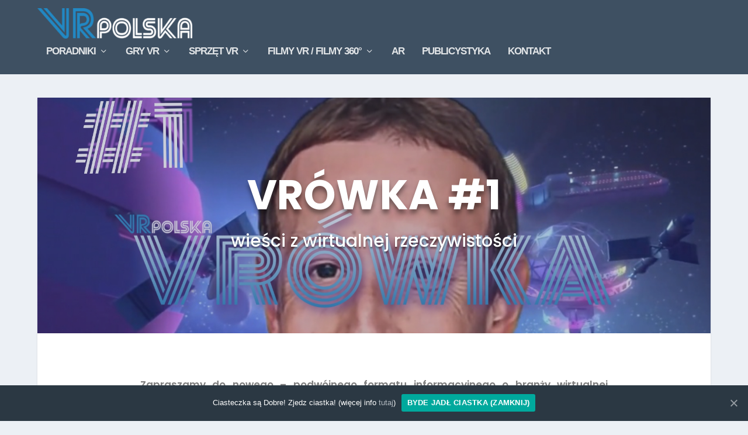

--- FILE ---
content_type: text/html; charset=UTF-8
request_url: https://vrpolska.eu/vrowka-1-wiesci-z-wirtualnej-rzeczywistosci-wideo/
body_size: 17352
content:
<!DOCTYPE html>
<!--[if IE 6]>
<html id="ie6" lang="pl-PL">
<![endif]-->
<!--[if IE 7]>
<html id="ie7" lang="pl-PL">
<![endif]-->
<!--[if IE 8]>
<html id="ie8" lang="pl-PL">
<![endif]-->
<!--[if !(IE 6) | !(IE 7) | !(IE 8)  ]><!-->
<html lang="pl-PL">
<!--<![endif]-->
<head>
	<meta charset="UTF-8" />
			
	<meta http-equiv="X-UA-Compatible" content="IE=edge">
	<link rel="pingback" href="https://vrpolska.eu/xmlrpc.php" />

		<!--[if lt IE 9]>
	<script src="https://vrpolska.eu/wp-content/themes/Extra/scripts/ext/html5.js" type="text/javascript"></script>
	<![endif]-->

	<script type="text/javascript">
		document.documentElement.className = 'js';
	</script>

	<script>var et_site_url='https://vrpolska.eu';var et_post_id='22074';function et_core_page_resource_fallback(a,b){"undefined"===typeof b&&(b=a.sheet.cssRules&&0===a.sheet.cssRules.length);b&&(a.onerror=null,a.onload=null,a.href?a.href=et_site_url+"/?et_core_page_resource="+a.id+et_post_id:a.src&&(a.src=et_site_url+"/?et_core_page_resource="+a.id+et_post_id))}
</script>
	<!-- This site is optimized with the Yoast SEO plugin v14.3 - https://yoast.com/wordpress/plugins/seo/ -->
	<title>VRÓWKA #1 - WIEŚCI Z WIRTUALNEJ RZECZYWISTOŚCI [WIDEO] | VR Polska</title>
	<meta name="robots" content="index, follow" />
	<meta name="googlebot" content="index, follow, max-snippet:-1, max-image-preview:large, max-video-preview:-1" />
	<meta name="bingbot" content="index, follow, max-snippet:-1, max-image-preview:large, max-video-preview:-1" />
	<link rel="canonical" href="https://vrpolska.eu/vrowka-1-wiesci-z-wirtualnej-rzeczywistosci-wideo/" />
	<meta property="og:locale" content="pl_PL" />
	<meta property="og:type" content="article" />
	<meta property="og:title" content="VRÓWKA #1 - WIEŚCI Z WIRTUALNEJ RZECZYWISTOŚCI [WIDEO] | VR Polska" />
	<meta property="og:description" content="Zapraszamy do nowego - podwójnego formatu informacyjnego o branży wirtualnej rzeczywistości. Technologie, wydarzenia, premiery gier i aplikacji, zapowiedzi, a także plotki i baity - wszystko to w skondensowanej formie co tydzień na naszym kanale." />
	<meta property="og:url" content="https://vrpolska.eu/vrowka-1-wiesci-z-wirtualnej-rzeczywistosci-wideo/" />
	<meta property="og:site_name" content="VR Polska" />
	<meta property="article:publisher" content="https://www.facebook.com/VRPolska/" />
	<meta property="article:published_time" content="2022-02-15T09:41:43+00:00" />
	<meta property="og:image" content="https://vrpolska.eu/wp-content/uploads/2022/02/Picsart_22-02-14_18-46-11-609.jpg" />
	<meta property="og:image:width" content="1920" />
	<meta property="og:image:height" content="1080" />
	<meta name="twitter:card" content="summary" />
	<script type="application/ld+json" class="yoast-schema-graph">{"@context":"https://schema.org","@graph":[{"@type":"WebSite","@id":"https://vrpolska.eu/#website","url":"https://vrpolska.eu/","name":"VR Polska","description":"Wszystko o VR w jednym miejscu!","potentialAction":[{"@type":"SearchAction","target":"https://vrpolska.eu/?s={search_term_string}","query-input":"required name=search_term_string"}],"inLanguage":"pl-PL"},{"@type":"ImageObject","@id":"https://vrpolska.eu/vrowka-1-wiesci-z-wirtualnej-rzeczywistosci-wideo/#primaryimage","inLanguage":"pl-PL","url":"https://vrpolska.eu/wp-content/uploads/2022/02/Picsart_22-02-14_18-46-11-609.jpg","width":1920,"height":1080},{"@type":"WebPage","@id":"https://vrpolska.eu/vrowka-1-wiesci-z-wirtualnej-rzeczywistosci-wideo/#webpage","url":"https://vrpolska.eu/vrowka-1-wiesci-z-wirtualnej-rzeczywistosci-wideo/","name":"VR\u00d3WKA #1 - WIE\u015aCI Z WIRTUALNEJ RZECZYWISTO\u015aCI [WIDEO] | VR Polska","isPartOf":{"@id":"https://vrpolska.eu/#website"},"primaryImageOfPage":{"@id":"https://vrpolska.eu/vrowka-1-wiesci-z-wirtualnej-rzeczywistosci-wideo/#primaryimage"},"datePublished":"2022-02-15T09:41:43+00:00","dateModified":"2022-02-15T09:41:43+00:00","author":{"@id":"https://vrpolska.eu/#/schema/person/3ba2498296b025571325677b5bd8f4c6"},"inLanguage":"pl-PL","potentialAction":[{"@type":"ReadAction","target":["https://vrpolska.eu/vrowka-1-wiesci-z-wirtualnej-rzeczywistosci-wideo/"]}]},{"@type":["Person"],"@id":"https://vrpolska.eu/#/schema/person/3ba2498296b025571325677b5bd8f4c6","name":"Pawe\u0142 \u0141obanowski","image":{"@type":"ImageObject","@id":"https://vrpolska.eu/#personlogo","inLanguage":"pl-PL","url":"https://vrpolska.eu/wp-content/uploads/2019/01/Cinematic_VR_strona.png","caption":"Pawe\u0142 \u0141obanowski"}}]}</script>
	<!-- / Yoast SEO plugin. -->


<link rel='dns-prefetch' href='//www.googletagmanager.com' />
<link rel='dns-prefetch' href='//fonts.googleapis.com' />
<link rel='dns-prefetch' href='//s.w.org' />
<link rel="alternate" type="application/rss+xml" title="VR Polska &raquo; Kanał z wpisami" href="https://vrpolska.eu/feed/" />
<link rel="alternate" type="application/rss+xml" title="VR Polska &raquo; Kanał z komentarzami" href="https://vrpolska.eu/comments/feed/" />
<link rel="alternate" type="application/rss+xml" title="VR Polska &raquo; VRÓWKA #1 &#8211; WIEŚCI Z WIRTUALNEJ RZECZYWISTOŚCI  [WIDEO] Kanał z komentarzami" href="https://vrpolska.eu/vrowka-1-wiesci-z-wirtualnej-rzeczywistosci-wideo/feed/" />
		<script type="text/javascript">
			window._wpemojiSettings = {"baseUrl":"https:\/\/s.w.org\/images\/core\/emoji\/12.0.0-1\/72x72\/","ext":".png","svgUrl":"https:\/\/s.w.org\/images\/core\/emoji\/12.0.0-1\/svg\/","svgExt":".svg","source":{"concatemoji":"https:\/\/vrpolska.eu\/wp-includes\/js\/wp-emoji-release.min.js?ver=5.4.18"}};
			/*! This file is auto-generated */
			!function(e,a,t){var n,r,o,i=a.createElement("canvas"),p=i.getContext&&i.getContext("2d");function s(e,t){var a=String.fromCharCode;p.clearRect(0,0,i.width,i.height),p.fillText(a.apply(this,e),0,0);e=i.toDataURL();return p.clearRect(0,0,i.width,i.height),p.fillText(a.apply(this,t),0,0),e===i.toDataURL()}function c(e){var t=a.createElement("script");t.src=e,t.defer=t.type="text/javascript",a.getElementsByTagName("head")[0].appendChild(t)}for(o=Array("flag","emoji"),t.supports={everything:!0,everythingExceptFlag:!0},r=0;r<o.length;r++)t.supports[o[r]]=function(e){if(!p||!p.fillText)return!1;switch(p.textBaseline="top",p.font="600 32px Arial",e){case"flag":return s([127987,65039,8205,9895,65039],[127987,65039,8203,9895,65039])?!1:!s([55356,56826,55356,56819],[55356,56826,8203,55356,56819])&&!s([55356,57332,56128,56423,56128,56418,56128,56421,56128,56430,56128,56423,56128,56447],[55356,57332,8203,56128,56423,8203,56128,56418,8203,56128,56421,8203,56128,56430,8203,56128,56423,8203,56128,56447]);case"emoji":return!s([55357,56424,55356,57342,8205,55358,56605,8205,55357,56424,55356,57340],[55357,56424,55356,57342,8203,55358,56605,8203,55357,56424,55356,57340])}return!1}(o[r]),t.supports.everything=t.supports.everything&&t.supports[o[r]],"flag"!==o[r]&&(t.supports.everythingExceptFlag=t.supports.everythingExceptFlag&&t.supports[o[r]]);t.supports.everythingExceptFlag=t.supports.everythingExceptFlag&&!t.supports.flag,t.DOMReady=!1,t.readyCallback=function(){t.DOMReady=!0},t.supports.everything||(n=function(){t.readyCallback()},a.addEventListener?(a.addEventListener("DOMContentLoaded",n,!1),e.addEventListener("load",n,!1)):(e.attachEvent("onload",n),a.attachEvent("onreadystatechange",function(){"complete"===a.readyState&&t.readyCallback()})),(n=t.source||{}).concatemoji?c(n.concatemoji):n.wpemoji&&n.twemoji&&(c(n.twemoji),c(n.wpemoji)))}(window,document,window._wpemojiSettings);
		</script>
		<meta content="Extra v.4.4.7" name="generator"/><style type="text/css">
img.wp-smiley,
img.emoji {
	display: inline !important;
	border: none !important;
	box-shadow: none !important;
	height: 1em !important;
	width: 1em !important;
	margin: 0 .07em !important;
	vertical-align: -0.1em !important;
	background: none !important;
	padding: 0 !important;
}
</style>
	<link rel='stylesheet' id='wp-block-library-css'  href='https://vrpolska.eu/wp-includes/css/dist/block-library/style.min.css?ver=5.4.18' type='text/css' media='all' />
<link rel='stylesheet' id='cookie-notice-front-css'  href='https://vrpolska.eu/wp-content/plugins/cookie-notice/css/front.min.css?ver=5.4.18' type='text/css' media='all' />
<link rel='stylesheet' id='extra-style-css'  href='https://vrpolska.eu/wp-content/themes/Extra/style.css?ver=4.4.7' type='text/css' media='all' />
<link rel='stylesheet' id='et-builder-googlefonts-cached-css'  href='https://fonts.googleapis.com/css?family=Poppins%3A100%2C100italic%2C200%2C200italic%2C300%2C300italic%2Cregular%2Citalic%2C500%2C500italic%2C600%2C600italic%2C700%2C700italic%2C800%2C800italic%2C900%2C900italic%7CNoto+Sans%3Aregular%2Citalic%2C700%2C700italic%7CNoto+Serif%3Aregular%2Citalic%2C700%2C700italic&#038;ver=5.4.18#038;subset=devanagari,latin,latin-ext,cyrillic,cyrillic-ext,greek,greek-ext,vietnamese,math' type='text/css' media='all' />
<link rel='stylesheet' id='dashicons-css'  href='https://vrpolska.eu/wp-includes/css/dashicons.min.css?ver=5.4.18' type='text/css' media='all' />
<script type='text/javascript' src='https://vrpolska.eu/wp-includes/js/jquery/jquery.js?ver=1.12.4-wp'></script>
<script type='text/javascript' src='https://vrpolska.eu/wp-includes/js/jquery/jquery-migrate.min.js?ver=1.4.1'></script>
<script type='text/javascript' src='https://vrpolska.eu/wp-content/themes/Extra/core/admin/js/es6-promise.auto.min.js?ver=5.4.18'></script>
<script type='text/javascript'>
/* <![CDATA[ */
var et_core_api_spam_recaptcha = {"site_key":"","page_action":{"action":"vrowka_1_wiesci_z_wirtualnej_rzeczywistosci_wideo"}};
/* ]]> */
</script>
<script type='text/javascript' src='https://vrpolska.eu/wp-content/themes/Extra/core/admin/js/recaptcha.js?ver=5.4.18'></script>
<script type='text/javascript' src='https://www.googletagmanager.com/gtag/js?id=UA-72373603-2' async></script>
<script type='text/javascript'>
window.dataLayer = window.dataLayer || [];function gtag(){dataLayer.push(arguments);}
gtag('js', new Date());
gtag('config', 'UA-72373603-2', {"anonymize_ip":true} );
</script>
<link rel='https://api.w.org/' href='https://vrpolska.eu/wp-json/' />
<link rel="EditURI" type="application/rsd+xml" title="RSD" href="https://vrpolska.eu/xmlrpc.php?rsd" />
<link rel="wlwmanifest" type="application/wlwmanifest+xml" href="https://vrpolska.eu/wp-includes/wlwmanifest.xml" /> 
<meta name="generator" content="WordPress 5.4.18" />
<link rel='shortlink' href='https://vrpolska.eu/?p=22074' />
<link rel="alternate" type="application/json+oembed" href="https://vrpolska.eu/wp-json/oembed/1.0/embed?url=https%3A%2F%2Fvrpolska.eu%2Fvrowka-1-wiesci-z-wirtualnej-rzeczywistosci-wideo%2F" />
<link rel="alternate" type="text/xml+oembed" href="https://vrpolska.eu/wp-json/oembed/1.0/embed?url=https%3A%2F%2Fvrpolska.eu%2Fvrowka-1-wiesci-z-wirtualnej-rzeczywistosci-wideo%2F&#038;format=xml" />
<meta name="generator" content="Site Kit by Google 1.9.0" /><script type='text/javascript'>
                    var cwpCustomBarIcon = '';
                    var isSetToPro = '';
                    var trackcolor = '#ebebeb';
                </script><meta name="viewport" content="width=device-width, initial-scale=1.0, maximum-scale=1.0, user-scalable=1" />      <meta name="onesignal" content="wordpress-plugin"/>
            <script>

      window.OneSignal = window.OneSignal || [];

      OneSignal.push( function() {
        OneSignal.SERVICE_WORKER_UPDATER_PATH = "OneSignalSDKUpdaterWorker.js.php";
        OneSignal.SERVICE_WORKER_PATH = "OneSignalSDKWorker.js.php";
        OneSignal.SERVICE_WORKER_PARAM = { scope: '/' };

        OneSignal.setDefaultNotificationUrl("https://vrpolska.eu");
        var oneSignal_options = {};
        window._oneSignalInitOptions = oneSignal_options;

        oneSignal_options['wordpress'] = true;
oneSignal_options['appId'] = '8f42545c-73cd-4d25-a79c-5944f8896f1d';
oneSignal_options['welcomeNotification'] = { };
oneSignal_options['welcomeNotification']['title'] = "Podziekowania od VRPolska.eu";
oneSignal_options['welcomeNotification']['message'] = "Serdecznie dziękujemy, że chcesz być na bieżąco z naszymi wiadomościami. Dzięki Tobie wiemy, że mamy dla kogo pracować ;)";
oneSignal_options['path'] = "https://vrpolska.eu/wp-content/plugins/onesignal-free-web-push-notifications/sdk_files/";
oneSignal_options['safari_web_id'] = "web.onesignal.auto.5a33fe23-ccc7-4feb-afe0-cf26b0b7b29c";
oneSignal_options['persistNotification'] = true;
oneSignal_options['promptOptions'] = { };
oneSignal_options['promptOptions']['actionMessage'] = 'Cześć.  Chcesz otrzymywać powiadomienia o najnowszych newsach ze świata VR?';
oneSignal_options['promptOptions']['exampleNotificationTitleDesktop'] = 'Gorący news';
oneSignal_options['promptOptions']['exampleNotificationMessageDesktop'] = 'Powiadomienie pojawi się na Twoim pulpicie';
oneSignal_options['promptOptions']['exampleNotificationTitleMobile'] = 'Artykuł warty przeczytania';
oneSignal_options['promptOptions']['exampleNotificationMessageMobile'] = 'Powiadomienie pojawi się na Twoim urządzeniu';
oneSignal_options['promptOptions']['exampleNotificationCaption'] = '(możesz anulować w dowolnym momencie zmieniając ustawienia swojej przeglądarki, ale... czy Ci się to opłaca?)';
oneSignal_options['promptOptions']['acceptButtonText'] = 'Chętnie!';
oneSignal_options['promptOptions']['cancelButtonText'] = 'Nie, dziękuję';
oneSignal_options['promptOptions']['siteName'] = 'VRPolska.eu';
oneSignal_options['promptOptions']['autoAcceptTitle'] = 'Powiadamiaj mnie';
oneSignal_options['notifyButton'] = { };
oneSignal_options['notifyButton']['enable'] = true;
oneSignal_options['notifyButton']['position'] = 'bottom-right';
oneSignal_options['notifyButton']['theme'] = 'inverse';
oneSignal_options['notifyButton']['size'] = 'large';
oneSignal_options['notifyButton']['displayPredicate'] = function() {
              return OneSignal.isPushNotificationsEnabled()
                      .then(function(isPushEnabled) {
                          return !isPushEnabled;
                      });
            };
oneSignal_options['notifyButton']['showCredit'] = false;
oneSignal_options['notifyButton']['text'] = {};
oneSignal_options['notifyButton']['text']['tip.state.unsubscribed'] = 'Subskrybuj, aby otrzymywać powiadomienia o najnowszych wiadomościach ze świata VR i AR od VR Polska';
oneSignal_options['notifyButton']['text']['tip.state.subscribed'] = 'Otrzymujesz już powiadomienia.';
oneSignal_options['notifyButton']['text']['tip.state.blocked'] = 'Zablokowałeś powiadomienia.';
oneSignal_options['notifyButton']['text']['message.action.subscribed'] = 'Dziękujemy za zasubskrybowanie :)';
oneSignal_options['notifyButton']['text']['message.action.resubscribed'] = 'Dziękujemy, że do nas wróciłeś ;)';
oneSignal_options['notifyButton']['text']['message.action.unsubscribed'] = 'Anulowałeś subskrypcję. Szkoda...';
oneSignal_options['notifyButton']['text']['dialog.main.title'] = 'Zarządzaj powiadomieniami ze strony';
oneSignal_options['notifyButton']['text']['dialog.main.button.subscribe'] = 'SUBSKRYBUJ';
oneSignal_options['notifyButton']['text']['dialog.main.button.unsubscribe'] = 'Anuluj subskrypcję...';
oneSignal_options['notifyButton']['text']['dialog.blocked.title'] = 'Odblokuj powiadomienia.';
oneSignal_options['notifyButton']['text']['dialog.blocked.message'] = 'Wykonaj następujące instrukcje, aby odblokować powiadomienia:';
oneSignal_options['notifyButton']['colors'] = {};
oneSignal_options['notifyButton']['colors']['circle.background'] = 'white';
oneSignal_options['notifyButton']['colors']['circle.foreground'] = '#2288c3';
oneSignal_options['notifyButton']['colors']['pulse.color'] = '#2288c3';
                OneSignal.init(window._oneSignalInitOptions);
                OneSignal.showSlidedownPrompt();      });

      function documentInitOneSignal() {
        var oneSignal_elements = document.getElementsByClassName("OneSignal-prompt");

        var oneSignalLinkClickHandler = function(event) { OneSignal.push(['registerForPushNotifications']); event.preventDefault(); };        for(var i = 0; i < oneSignal_elements.length; i++)
          oneSignal_elements[i].addEventListener('click', oneSignalLinkClickHandler, false);
      }

      if (document.readyState === 'complete') {
           documentInitOneSignal();
      }
      else {
           window.addEventListener("load", function(event){
               documentInitOneSignal();
          });
      }
    </script>
<link rel="icon" href="https://vrpolska.eu/wp-content/uploads/2016/10/cropped-Favicon-32x32.png" sizes="32x32" />
<link rel="icon" href="https://vrpolska.eu/wp-content/uploads/2016/10/cropped-Favicon-192x192.png" sizes="192x192" />
<link rel="apple-touch-icon" href="https://vrpolska.eu/wp-content/uploads/2016/10/cropped-Favicon-180x180.png" />
<meta name="msapplication-TileImage" content="https://vrpolska.eu/wp-content/uploads/2016/10/cropped-Favicon-270x270.png" />
<link rel="stylesheet" id="et-extra-customizer-global-cached-inline-styles" href="https://vrpolska.eu/wp-content/et-cache/global/et-extra-customizer-global-17685780766842.min.css" onerror="et_core_page_resource_fallback(this, true)" onload="et_core_page_resource_fallback(this)" /></head>
<body class="post-template-default single single-post postid-22074 single-format-standard cookies-not-set et_extra et_pb_pagebuilder_layout et_fixed_nav et_smooth_scroll et_pb_gutters3 et_primary_nav_dropdown_animation_Default et_secondary_nav_dropdown_animation_Default  et_includes_sidebar et-db et_minified_js et_minified_css">
	<div id="page-container" class="page-container">
				<!-- Header -->
		<header class="header left-right">
			
			<!-- Main Header -->
			<div id="main-header-wrapper">
				<div id="main-header" data-fixed-height="80">
					<div class="container">
					<!-- ET Ad -->
						
						
						<!-- Logo -->
						<a class="logo" href="https://vrpolska.eu/" data-fixed-height="64">
							<img src="https://vrpolska.eu/wp-content/uploads/2016/11/VRPolska_Full_White1-e1478197484711.png" alt="VR Polska" id="logo" />
						</a>

						
						<!-- ET Navigation -->
						<div id="et-navigation" class="">
							<ul id="et-menu" class="nav"><li id="menu-item-14185" class="child-featured-fix menu-item menu-item-type-taxonomy menu-item-object-category menu-item-has-children mega-menu menu-item-has-children mega-menu-featured mega-featured-2 menu-item-14185"><a title="Poradniki VR" href="https://vrpolska.eu/c/poradniki/">Poradniki</a><ul class="sub-menu" style="border-top-color: #8224e3;">
					<li>
						<h2 class="title">Wyróżnione</h2>
						<div class="featured-post">
							<a href="https://vrpolska.eu/cable-link-air-link-virtual-desktop-alvr-jak-polaczyc-questa-z-pc-poradnik/" title="Cable Link, Air Link, Virtual Desktop, ALVR &#8211; Jak połączyć Questa z PC | PORADNIK" class="featured-image">
				<img src="https://vrpolska.eu/wp-content/uploads/2022/11/miniatura-poradnik-linkowanie-440x264.jpg" alt="Cable Link, Air Link, Virtual Desktop, ALVR &#8211; Jak połączyć Questa z PC | PORADNIK" />
			</a>
							<h2>Cable Link, Air Link, Virtual Desktop, ALVR - Jak połączyć Questa z PC | PORADNIK</h2>
							<div class="post-meta">
								<span class="updated">2 lis, 2022</span> | <a href="https://vrpolska.eu/c/aktualnosci-oculus-quest-vr/" rel="tag">Aktualności Oculus Quest</a>, <a href="https://vrpolska.eu/c/gry-vr-pc/" rel="tag">Gry PC VR</a>, <a href="https://vrpolska.eu/c/news/" rel="tag">News</a>, <a href="https://vrpolska.eu/c/oculus-quest-vr/" rel="tag">Oculus Quest VR</a>, <a href="https://vrpolska.eu/c/sprzet-vr-do-komputera/" rel="tag">PC VR</a>, <a href="https://vrpolska.eu/c/poradniki/" rel="tag">Poradniki</a>, <a href="https://vrpolska.eu/c/poradnik-pc-vr/" rel="tag">Poradniki PC VR</a>, <a href="https://vrpolska.eu/c/sprzet-vr/" rel="tag">Sprzęt VR</a>
							</div>
						</div>
					</li>
					<li>
						<h2 class="title">Wyróżnione</h2>
						<div class="featured-post">
							<a href="https://vrpolska.eu/air-link-jak-uruchomic-bezprzewodowe-pc-vr/" title="AIR LINK &#8211; Jak uruchomić bezprzewodowe PC VR" class="featured-image">
				<img src="https://vrpolska.eu/wp-content/uploads/2021/04/miniaturkaairlink-440x264.jpg" alt="AIR LINK &#8211; Jak uruchomić bezprzewodowe PC VR" />
			</a>
							<h2>AIR LINK - Jak uruchomić bezprzewodowe PC VR</h2>
							<div class="post-meta">
								<span class="updated">16 lis, 2021</span> | <a href="https://vrpolska.eu/c/poradniki/" rel="tag">Poradniki</a>, <a href="https://vrpolska.eu/c/oculus-quest-poradnik/" rel="tag">Poradniki Oculus Quest</a>, <a href="https://vrpolska.eu/c/poradnik-pc-vr/" rel="tag">Poradniki PC VR</a>
							</div>
						</div>
					</li><li class="menu-item menu-item-has-children"><a href="#" class="title">Ostatnie</a><ul class="recent-list">
					<li class="recent-post">
						<div class="post-content">
							<a href="https://vrpolska.eu/najwazniejsze-pojecia-vr-kadukowo/" title="Najważniejsze Pojęcia VR | Kadukowo">
				<img src="https://vrpolska.eu/wp-content/uploads/2023/06/okadka-150x150.png" alt="Najważniejsze Pojęcia VR | Kadukowo" class="post-thumbnail" />
			</a>
							<div class="post-meta">
								<h3><a href="https://vrpolska.eu/najwazniejsze-pojecia-vr-kadukowo/">Najważniejsze Pojęcia VR | Kadukowo</a></h3>
								<span class="updated">25 cze, 2023</span> | <a href="https://vrpolska.eu/c/poradniki/" rel="tag">Poradniki</a>, <a href="https://vrpolska.eu/c/publicystyka/" rel="tag">Publicystyka</a>, <a href="https://vrpolska.eu/c/sprzet-vr/" rel="tag">Sprzęt VR</a>
							</div>
						</div>
					</li>
					<li class="recent-post">
						<div class="post-content">
							<a href="https://vrpolska.eu/polecanie-aplikacji-w-sklepie-oculus-zawitalo-do-polski/" title="Polecanie aplikacji w sklepie oculus zawitało do Polski">
				<img src="https://vrpolska.eu/wp-content/uploads/2023/02/thumb-150x150.jpg" alt="Polecanie aplikacji w sklepie oculus zawitało do Polski" class="post-thumbnail" />
			</a>
							<div class="post-meta">
								<h3><a href="https://vrpolska.eu/polecanie-aplikacji-w-sklepie-oculus-zawitalo-do-polski/">Polecanie aplikacji w sklepie oculus zawitało do Polski</a></h3>
								<span class="updated">16 lut, 2023</span> | <a href="https://vrpolska.eu/c/aktualnosci-gry-oculus-quest/" rel="tag">Aktualności Gry Quest VR</a>, <a href="https://vrpolska.eu/c/aktualnosci-oculus-quest-vr/" rel="tag">Aktualności Oculus Quest</a>, <a href="https://vrpolska.eu/c/gry-oculus-quest/" rel="tag">Gry Quest VR</a>, <a href="https://vrpolska.eu/c/gry-vr/" rel="tag">Gry VR</a>, <a href="https://vrpolska.eu/c/news/" rel="tag">News</a>, <a href="https://vrpolska.eu/c/oculus-quest-vr/" rel="tag">Oculus Quest VR</a>, <a href="https://vrpolska.eu/c/poradniki/" rel="tag">Poradniki</a>
							</div>
						</div>
					</li>
					<li class="recent-post">
						<div class="post-content">
							<a href="https://vrpolska.eu/vr-rtx-fsr-dlss-kilka-slow-o-technologiach/" title="VR, RTX, FSR, DLSS &#8211; Kilka słów o technologiach">
				<img src="https://vrpolska.eu/wp-content/uploads/2021/09/556f7c2a026476102c1502702048cb38-150x150.jpg" alt="VR, RTX, FSR, DLSS &#8211; Kilka słów o technologiach" class="post-thumbnail" />
			</a>
							<div class="post-meta">
								<h3><a href="https://vrpolska.eu/vr-rtx-fsr-dlss-kilka-slow-o-technologiach/">VR, RTX, FSR, DLSS - Kilka słów o technologiach</a></h3>
								<span class="updated">21 wrz, 2021</span> | <a href="https://vrpolska.eu/c/poradniki/" rel="tag">Poradniki</a>, <a href="https://vrpolska.eu/c/sprzet-vr/" rel="tag">Sprzęt VR</a>
							</div>
						</div>
					</li></ul><!-- /.recent-list -->
</li><!-- /.menu_item -->
</ul><!-- /.sub-menu -->

<ul class="sub-menu">
	<li id="menu-item-14188" class="menu-item menu-item-type-taxonomy menu-item-object-category menu-item-14188"><a title="Poradniki PC VR (SteamVR | Oculus Store | Viveport i pozostałe środowiska VR)" href="https://vrpolska.eu/c/poradnik-pc-vr/">PC VR</a></li>
	<li id="menu-item-14187" class="menu-item menu-item-type-taxonomy menu-item-object-category menu-item-14187"><a title="Poradniki dotyczące Oculus Quest" href="https://vrpolska.eu/c/oculus-quest-poradnik/">Oculus Quest</a></li>
	<li id="menu-item-14189" class="menu-item menu-item-type-taxonomy menu-item-object-category menu-item-14189"><a title="Poradniki dotyczące PlayStation VR" href="https://vrpolska.eu/c/poradnik-psvr/">PS VR</a></li>
	<li id="menu-item-14186" class="menu-item menu-item-type-taxonomy menu-item-object-category menu-item-14186"><a title="Poradniki dotyczące VR na Telefonie lub z jego wykorzystaniem." href="https://vrpolska.eu/c/poradniki-vr-na-telefonie/">Mobile VR</a></li>
</ul>
</li>
<li id="menu-item-14224" class="child-featured-fix menu-item menu-item-type-taxonomy menu-item-object-category current-post-ancestor current-menu-parent current-post-parent menu-item-has-children mega-menu menu-item-has-children mega-menu-featured mega-featured-2 menu-item-14224"><a title="Gry VR" href="https://vrpolska.eu/c/gry-vr/">Gry VR</a><ul class="sub-menu" style="border-top-color: #8bd623;">
					<li>
						<h2 class="title">Wyróżnione</h2>
						<div class="featured-post">
							<a href="https://vrpolska.eu/crimen-mercenary-tales-meta-quest-2-recenzja-vr-polska/" title="Crimen Mercenary Tales [Meta Quest 2] &#8211; recenzja | VR Polska" class="featured-image">
				<img src="https://vrpolska.eu/wp-content/uploads/2023/05/miniatura-440x264.jpg" alt="Crimen Mercenary Tales [Meta Quest 2] &#8211; recenzja | VR Polska" />
			</a>
							<h2>Crimen Mercenary Tales [Meta Quest 2] - recenzja | VR Polska</h2>
							<div class="post-meta">
								<span class="updated">28 maj, 2023</span> | <a href="https://vrpolska.eu/c/gry-oculus-quest/" rel="tag">Gry Quest VR</a>, <a href="https://vrpolska.eu/c/gry-vr/" rel="tag">Gry VR</a>, <a href="https://vrpolska.eu/c/oculus-quest-vr/" rel="tag">Oculus Quest VR</a>, <a href="https://vrpolska.eu/c/recenzje-gier-oculus-quest/" rel="tag">Recenzje Gier Quest VR</a>
							</div>
						</div>
					</li>
					<li>
						<h2 class="title">Wyróżnione</h2>
						<div class="featured-post">
							<a href="https://vrpolska.eu/seeking-dawn-pc-vr-rzut-oka-na-vr-polska/" title="Seeking DAWN [PC VR] &#8211; Rzut oka na | VR Polska" class="featured-image">
				<img src="https://vrpolska.eu/wp-content/uploads/2022/12/miniatura-440x264.jpg" alt="Seeking DAWN [PC VR] &#8211; Rzut oka na | VR Polska" />
			</a>
							<h2>Seeking DAWN [PC VR] - Rzut oka na | VR Polska</h2>
							<div class="post-meta">
								<span class="updated">19 gru, 2022</span> | <a href="https://vrpolska.eu/c/gry-vr-pc/" rel="tag">Gry PC VR</a>, <a href="https://vrpolska.eu/c/gry-vr/" rel="tag">Gry VR</a>, <a href="https://vrpolska.eu/c/sprzet-vr-do-komputera/" rel="tag">PC VR</a>, <a href="https://vrpolska.eu/c/recenzje-sprzetu-vr-do-komputera/" rel="tag">Recenzje PC VR</a>
							</div>
						</div>
					</li><li class="menu-item menu-item-has-children"><a href="#" class="title">Ostatnie</a><ul class="recent-list">
					<li class="recent-post">
						<div class="post-content">
							<a href="https://vrpolska.eu/yupitergrad-2-the-lost-station-meta-quest-2-pro-recenzja-kadukowo/" title="Yupitergrad 2: The Lost Station [Meta Quest 2/Pro] &#8211; Recenzja | Kadukowo">
				<img src="https://vrpolska.eu/wp-content/uploads/2023/07/miniatura-150x150.jpg" alt="Yupitergrad 2: The Lost Station [Meta Quest 2/Pro] &#8211; Recenzja | Kadukowo" class="post-thumbnail" />
			</a>
							<div class="post-meta">
								<h3><a href="https://vrpolska.eu/yupitergrad-2-the-lost-station-meta-quest-2-pro-recenzja-kadukowo/">Yupitergrad 2: The Lost Station [Meta Quest 2/Pro] - Recenzja | Kadukowo</a></h3>
								<span class="updated">29 lip, 2023</span> | <a href="https://vrpolska.eu/c/gry-oculus-quest/" rel="tag">Gry Quest VR</a>, <a href="https://vrpolska.eu/c/oculus-quest-vr/" rel="tag">Oculus Quest VR</a>, <a href="https://vrpolska.eu/c/publicystyka/" rel="tag">Publicystyka</a>, <a href="https://vrpolska.eu/c/recenzje-gier-oculus-quest/" rel="tag">Recenzje Gier Quest VR</a>
							</div>
						</div>
					</li>
					<li class="recent-post">
						<div class="post-content">
							<a href="https://vrpolska.eu/polecanie-aplikacji-w-sklepie-oculus-zawitalo-do-polski/" title="Polecanie aplikacji w sklepie oculus zawitało do Polski">
				<img src="https://vrpolska.eu/wp-content/uploads/2023/02/thumb-150x150.jpg" alt="Polecanie aplikacji w sklepie oculus zawitało do Polski" class="post-thumbnail" />
			</a>
							<div class="post-meta">
								<h3><a href="https://vrpolska.eu/polecanie-aplikacji-w-sklepie-oculus-zawitalo-do-polski/">Polecanie aplikacji w sklepie oculus zawitało do Polski</a></h3>
								<span class="updated">16 lut, 2023</span> | <a href="https://vrpolska.eu/c/aktualnosci-gry-oculus-quest/" rel="tag">Aktualności Gry Quest VR</a>, <a href="https://vrpolska.eu/c/aktualnosci-oculus-quest-vr/" rel="tag">Aktualności Oculus Quest</a>, <a href="https://vrpolska.eu/c/gry-oculus-quest/" rel="tag">Gry Quest VR</a>, <a href="https://vrpolska.eu/c/gry-vr/" rel="tag">Gry VR</a>, <a href="https://vrpolska.eu/c/news/" rel="tag">News</a>, <a href="https://vrpolska.eu/c/oculus-quest-vr/" rel="tag">Oculus Quest VR</a>, <a href="https://vrpolska.eu/c/poradniki/" rel="tag">Poradniki</a>
							</div>
						</div>
					</li>
					<li class="recent-post">
						<div class="post-content">
							<a href="https://vrpolska.eu/cable-link-air-link-virtual-desktop-alvr-jak-polaczyc-questa-z-pc-poradnik/" title="Cable Link, Air Link, Virtual Desktop, ALVR &#8211; Jak połączyć Questa z PC | PORADNIK">
				<img src="https://vrpolska.eu/wp-content/uploads/2022/11/miniatura-poradnik-linkowanie-150x150.jpg" alt="Cable Link, Air Link, Virtual Desktop, ALVR &#8211; Jak połączyć Questa z PC | PORADNIK" class="post-thumbnail" />
			</a>
							<div class="post-meta">
								<h3><a href="https://vrpolska.eu/cable-link-air-link-virtual-desktop-alvr-jak-polaczyc-questa-z-pc-poradnik/">Cable Link, Air Link, Virtual Desktop, ALVR - Jak połączyć Questa z PC | PORADNIK</a></h3>
								<span class="updated">2 lis, 2022</span> | <a href="https://vrpolska.eu/c/aktualnosci-oculus-quest-vr/" rel="tag">Aktualności Oculus Quest</a>, <a href="https://vrpolska.eu/c/gry-vr-pc/" rel="tag">Gry PC VR</a>, <a href="https://vrpolska.eu/c/news/" rel="tag">News</a>, <a href="https://vrpolska.eu/c/oculus-quest-vr/" rel="tag">Oculus Quest VR</a>, <a href="https://vrpolska.eu/c/sprzet-vr-do-komputera/" rel="tag">PC VR</a>, <a href="https://vrpolska.eu/c/poradniki/" rel="tag">Poradniki</a>, <a href="https://vrpolska.eu/c/poradnik-pc-vr/" rel="tag">Poradniki PC VR</a>, <a href="https://vrpolska.eu/c/sprzet-vr/" rel="tag">Sprzęt VR</a>
							</div>
						</div>
					</li></ul><!-- /.recent-list -->
</li><!-- /.menu_item -->
</ul><!-- /.sub-menu -->

<ul class="sub-menu">
	<li id="menu-item-14226" class="menu-item menu-item-type-taxonomy menu-item-object-category current-post-ancestor menu-item-14226"><a title="Gry VR na PC z SteamVR | Oculus Store | Viveport | Windows Mixed Reality" href="https://vrpolska.eu/c/gry-vr-pc/">PC VR</a></li>
	<li id="menu-item-14228" class="menu-item menu-item-type-taxonomy menu-item-object-category menu-item-14228"><a title="Gry VR na Oculus Quest" href="https://vrpolska.eu/c/gry-oculus-quest/">Quest VR</a></li>
	<li id="menu-item-14227" class="menu-item menu-item-type-taxonomy menu-item-object-category menu-item-14227"><a title="Gry na Sony PlayStation VR" href="https://vrpolska.eu/c/gry-psvr/">PS VR</a></li>
</ul>
</li>
<li id="menu-item-14240" class="child-featured-fix menu-item menu-item-type-taxonomy menu-item-object-category menu-item-has-children mega-menu menu-item-has-children mega-menu-featured mega-featured-3 menu-item-14240"><a title="Sprzęt VR" href="https://vrpolska.eu/c/sprzet-vr/">Sprzęt VR</a><ul class="sub-menu" style="border-top-color: #8224e3;">
					<li>
						<h2 class="title">Wyróżnione</h2>
						<div class="featured-post">
							<a href="https://vrpolska.eu/premieraapplevisionpro/" title="APPLE VISION PRO &#8211; PREMIERA W USA" class="featured-image">
				<img src="https://vrpolska.eu/wp-content/uploads/2024/01/x-1-440x264.jpg" alt="APPLE VISION PRO &#8211; PREMIERA W USA" />
			</a>
							<h2>APPLE VISION PRO - PREMIERA W USA</h2>
							<div class="post-meta">
								<span class="updated">9 sty, 2024</span> | <a href="https://vrpolska.eu/c/ar-rozszerzona-rzeczywistosc/" rel="tag">AR - Rozszerzona Rzeczywistość</a>, <a href="https://vrpolska.eu/c/news/" rel="tag">News</a>, <a href="https://vrpolska.eu/c/sprzet-vr/" rel="tag">Sprzęt VR</a>
							</div>
						</div>
					</li>
					<li>
						<h2 class="title">Wyróżnione</h2>
						<div class="featured-post">
							<a href="https://vrpolska.eu/meta-quest-3-recenzja/" title="Meta Quest 3  &#8211; Recenzja" class="featured-image">
				<img src="https://vrpolska.eu/wp-content/uploads/2023/10/miniatura-440x264.jpg" alt="Meta Quest 3  &#8211; Recenzja" />
			</a>
							<h2>Meta Quest 3  - Recenzja</h2>
							<div class="post-meta">
								<span class="updated">28 paź, 2023</span> | <a href="https://vrpolska.eu/c/oculus-quest-vr/" rel="tag">Oculus Quest VR</a>, <a href="https://vrpolska.eu/c/recenzje-vr-do-telefonu/" rel="tag">Recenzje Mobile VR</a>, <a href="https://vrpolska.eu/c/recenzje-oculus-quest-vr/" rel="tag">Recenzje Oculus Quest</a>, <a href="https://vrpolska.eu/c/sprzet-vr/" rel="tag">Sprzęt VR</a>
							</div>
						</div>
					</li>
					<li>
						<h2 class="title">Wyróżnione</h2>
						<div class="featured-post">
							<a href="https://vrpolska.eu/subskrypcja-meta-quest-oraz-aktualizacja-55-dla-quest/" title="Subskrypcja Meta Quest+ oraz aktualizacja 55 dla Quest" class="featured-image">
				<img src="https://vrpolska.eu/wp-content/uploads/2023/06/metaqplus-440x264.jpg" alt="Subskrypcja Meta Quest+ oraz aktualizacja 55 dla Quest" />
			</a>
							<h2>Subskrypcja Meta Quest+ oraz aktualizacja 55 dla Quest</h2>
							<div class="post-meta">
								<span class="updated">26 cze, 2023</span> | <a href="https://vrpolska.eu/c/aktualnosci-oculus-quest-vr/" rel="tag">Aktualności Oculus Quest</a>, <a href="https://vrpolska.eu/c/news/" rel="tag">News</a>, <a href="https://vrpolska.eu/c/oculus-quest-vr/" rel="tag">Oculus Quest VR</a>
							</div>
						</div>
					</li></ul>
<ul class="sub-menu">
	<li id="menu-item-14243" class="menu-item menu-item-type-taxonomy menu-item-object-category menu-item-14243"><a title="HTC Vive / Pro | Oculus Rift S | Valve Index | Windows Mixed Reality | Pimax" href="https://vrpolska.eu/c/sprzet-vr-do-komputera/">PC VR</a></li>
	<li id="menu-item-14242" class="menu-item menu-item-type-taxonomy menu-item-object-category menu-item-14242"><a title="Oculus Quest" href="https://vrpolska.eu/c/oculus-quest-vr/">Oculus Quest VR</a></li>
	<li id="menu-item-14244" class="menu-item menu-item-type-taxonomy menu-item-object-category menu-item-14244"><a title="Sony PlayStation VR" href="https://vrpolska.eu/c/playstation-vr/">PlayStation VR</a></li>
	<li id="menu-item-14241" class="menu-item menu-item-type-taxonomy menu-item-object-category menu-item-14241"><a title="Cardboard GearVR Daydream" href="https://vrpolska.eu/c/sprzet-vr-na-telefonie/">Mobile VR</a></li>
</ul>
</li>
<li id="menu-item-8374" class="child-featured-fix menu-item menu-item-type-taxonomy menu-item-object-category menu-item-has-children mega-menu menu-item-has-children mega-menu-featured mega-featured-3 menu-item-8374"><a title="Filmy VR / Filmy 360°" href="https://vrpolska.eu/c/filmy-vr-filmy-360/">Filmy VR / Filmy 360°</a><ul class="sub-menu" style="border-top-color: #e8533b;">
					<li>
						<h2 class="title">Wyróżnione</h2>
						<div class="featured-post">
							<a href="https://vrpolska.eu/construct-vr-pierwszy-w-pelni-wciagajacy-wolumetryczny-film-6dof/" title="CONSTRUCT VR &#8211; Pierwszy w pełni wciągający wolumetryczny film 6DOF" class="featured-image">
				<img src="https://vrpolska.eu/wp-content/uploads/2021/12/capsule_616x353-10-440x264.jpg" alt="CONSTRUCT VR &#8211; Pierwszy w pełni wciągający wolumetryczny film 6DOF" />
			</a>
							<h2>CONSTRUCT VR - Pierwszy w pełni wciągający wolumetryczny film 6DOF</h2>
							<div class="post-meta">
								<span class="updated">19 gru, 2021</span> | <a href="https://vrpolska.eu/c/animacje-vr/" rel="tag">Animacje VR</a>, <a href="https://vrpolska.eu/c/filmy-360/" rel="tag">Filmy 360°</a>, <a href="https://vrpolska.eu/c/filmy-vr-filmy-360/" rel="tag">Filmy VR / Filmy 360°</a>
							</div>
						</div>
					</li>
					<li>
						<h2 class="title">Wyróżnione</h2>
						<div class="featured-post">
							<a href="https://vrpolska.eu/immersion-vr-ar-festival-zobacz-poczuj-doswiadczaj/" title="IMMERSION VR/AR FESTIVAL &#8211; Zobacz. Poczuj. Doświadczaj." class="featured-image">
				<img src="https://vrpolska.eu/wp-content/uploads/2021/11/2021-11-25-12_06_02-Immersion-VR_AR-Festival-440x264.png" alt="IMMERSION VR/AR FESTIVAL &#8211; Zobacz. Poczuj. Doświadczaj." />
			</a>
							<h2>IMMERSION VR/AR FESTIVAL - Zobacz. Poczuj. Doświadczaj.</h2>
							<div class="post-meta">
								<span class="updated">25 lis, 2021</span> | <a href="https://vrpolska.eu/c/filmy-vr-filmy-360/" rel="tag">Filmy VR / Filmy 360°</a>, <a href="https://vrpolska.eu/c/wydarzenia/" rel="tag">Wydarzenia</a>
							</div>
						</div>
					</li>
					<li>
						<h2 class="title">Wyróżnione</h2>
						<div class="featured-post">
							<a href="https://vrpolska.eu/facebook-connect-2021-podsumowanie-konferencji/" title="FACEBOOK CONNECT 2021 &#8211; PODSUMOWANIE KONFERENCJI" class="featured-image">
				<img src="https://vrpolska.eu/wp-content/uploads/2021/10/1635417964_Facebook-Connect-2021-follow-the-presentation-of-the-Metaverse-with-750x375-1-440x264.jpg" alt="FACEBOOK CONNECT 2021 &#8211; PODSUMOWANIE KONFERENCJI" />
			</a>
							<h2>FACEBOOK CONNECT 2021 - PODSUMOWANIE KONFERENCJI</h2>
							<div class="post-meta">
								<span class="updated">29 paź, 2021</span> | <a href="https://vrpolska.eu/c/ar-rozszerzona-rzeczywistosc/" rel="tag">AR - Rozszerzona Rzeczywistość</a>, <a href="https://vrpolska.eu/c/filmy-vr-filmy-360/" rel="tag">Filmy VR / Filmy 360°</a>, <a href="https://vrpolska.eu/c/gry-vr/" rel="tag">Gry VR</a>, <a href="https://vrpolska.eu/c/news/" rel="tag">News</a>, <a href="https://vrpolska.eu/c/publicystyka/" rel="tag">Publicystyka</a>, <a href="https://vrpolska.eu/c/sprzet-vr/" rel="tag">Sprzęt VR</a>, <a href="https://vrpolska.eu/c/wydarzenia/" rel="tag">Wydarzenia</a>
							</div>
						</div>
					</li></ul>
<ul class="sub-menu">
	<li id="menu-item-14232" class="menu-item menu-item-type-taxonomy menu-item-object-category menu-item-14232"><a href="https://vrpolska.eu/c/filmy-360/">Filmy 360°</a></li>
	<li id="menu-item-14231" class="menu-item menu-item-type-taxonomy menu-item-object-category menu-item-14231"><a href="https://vrpolska.eu/c/filmy-180-3d/">Filmy 180° 3D</a></li>
	<li id="menu-item-14230" class="menu-item menu-item-type-taxonomy menu-item-object-category menu-item-14230"><a href="https://vrpolska.eu/c/animacje-vr/">Animacje VR</a></li>
</ul>
</li>
<li id="menu-item-8375" class="menu-item menu-item-type-taxonomy menu-item-object-category menu-item-8375"><a href="https://vrpolska.eu/c/ar-rozszerzona-rzeczywistosc/">AR</a></li>
<li id="menu-item-14233" class="menu-item menu-item-type-taxonomy menu-item-object-category current-post-ancestor current-menu-parent current-post-parent menu-item-14233"><a href="https://vrpolska.eu/c/publicystyka/">Publicystyka</a></li>
<li id="menu-item-6260" class="menu-item menu-item-type-post_type menu-item-object-page menu-item-6260"><a href="https://vrpolska.eu/kontakt/">Kontakt</a></li>
</ul>							<div id="et-mobile-navigation">
			<span class="show-menu">
				<div class="show-menu-button">
					<span></span>
					<span></span>
					<span></span>
				</div>
				<p>Wybierz Strona</p>
			</span>
			<nav>
			</nav>
		</div> <!-- /#et-mobile-navigation -->						</div><!-- /#et-navigation -->
					</div><!-- /.container -->
				</div><!-- /#main-header -->
			</div><!-- /#main-header-wrapper -->

		</header>

				<div id="main-content">
		<div class="container">
		<div id="content-area" class="clearfix">
			<div class="et_pb_extra_column_main">
																<article id="post-22074" class="module single-post-module post-22074 post type-post status-publish format-standard has-post-thumbnail hentry category-aktualnosci-gry-vr-pc category-gry-vr category-news category-publicystyka category-wydarzenia tag-informacje tag-minivrowka tag-tygodnik-vr tag-vr tag-vr-news tag-vr-wiadomosci tag-vrowka tag-wiesci tag-youtube tag-yt-vr-polska et-doesnt-have-title_meta et-doesnt-have-featured_image et-has-post-format-content et_post_format-et-post-format-standard">
							
							
														
							<div class="post-wrap">
															<div class="post-content entry-content">
									<div id="et-boc" class="et-boc">
			
		<div class="et-l et-l--post">
			<div class="et_builder_inner_content et_pb_gutters3">
		<div class="et_pb_section et_pb_section_0 et_pb_with_background et_pb_fullwidth_section et_section_regular" >
				
				
				
				
					<section class="et_pb_module et_pb_fullwidth_header et_pb_fullwidth_header_0 et_animated et_hover_enabled et_pb_section_parallax et_pb_text_align_center et_pb_bg_layout_dark">
				<span class="et_parallax_bg_wrap"><span
						class="et_parallax_bg"
						style="background-image: url(https://vrpolska.eu/wp-content/uploads/2022/02/Picsart_22-02-14_18-46-11-609.jpg);"
					></span></span>
				
				<div class="et_pb_fullwidth_header_container center">
					<div class="header-content-container center">
					<div class="header-content">
						
						<h1 class="et_pb_module_header">VRÓWKA #1</h1>
						<span class="et_pb_fullwidth_header_subhead">wieści z wirtualnej rzeczywistości</span>
						<div class="et_pb_header_content_wrapper"></div>
						
					</div>
				</div>
					
				</div>
				<div class="et_pb_fullwidth_header_overlay"></div>
				<div class="et_pb_fullwidth_header_scroll"></div>
			</section>
				
				
			</div> <!-- .et_pb_section --><div class="et_pb_section et_pb_section_1 et_section_regular" >
				
				
				
				
					<div class="et_pb_row et_pb_row_0">
				<div class="et_pb_column et_pb_column_4_4 et_pb_column_0  et_pb_css_mix_blend_mode_passthrough et-last-child">
				
				
				<div class="et_pb_module et_pb_text et_pb_text_0  et_pb_text_align_center et_pb_bg_layout_light">
				
				
				<div class="et_pb_text_inner"><p style="text-align: justify;">Zapraszamy do nowego &#8211; podwójnego formatu informacyjnego o branży wirtualnej rzeczywistości.</p>
<p style="text-align: justify;">Technologie, wydarzenia, premiery gier i aplikacji, zapowiedzi, a także plotki i baity &#8211; wszystko to w skondensowanej formie co tydzień na naszym kanale.</p></div>
			</div> <!-- .et_pb_text --><div class="et_pb_module et_pb_text et_pb_text_1  et_pb_text_align_center et_pb_bg_layout_light">
				
				
				<div class="et_pb_text_inner"><p style="text-align: justify;">Co więcej, w niedziele czekać będą na Was miniVRówki w postaci #shortsów, zapowiadających poniedziałkowy materiał. Pierwszą znajdziecie <a href="https://www.youtube.com/watch?v=BMPSXd0wZ6Q" target="_blank" rel="noopener noreferrer"><span style="color: #008000;">pod tym linkiem</span></a>.</p>
<p>Zapraszamy do komentowania pod filmem zarówno newsów, jak i samej formy przekazu &#8211; na razie eksperymentujemy i liczymy na to, że dzięki Wam i Waszym opiniom dostosujemy VRówkę tak, abyście mieli jej najlepszy odbiór.</p>
<p>Oczywiście, jeśli chcecie, aby Wasz news pojawił się u nas &#8211; podsyłajcie swoje propozycje na <a href="mailto:loban@vrpolska.eu"><span style="color: #008000;">loban@vrpolska.eu</span></a></p>
<p>Dziękujemy za uwagę!</p></div>
			</div> <!-- .et_pb_text -->
			</div> <!-- .et_pb_column -->
				
				
			</div> <!-- .et_pb_row -->
				
				
			</div> <!-- .et_pb_section --><div class="et_pb_section et_pb_section_2 et_section_regular" >
				
				
				
				
					<div class="et_pb_row et_pb_row_1">
				<div class="et_pb_column et_pb_column_4_4 et_pb_column_1  et_pb_css_mix_blend_mode_passthrough et-last-child">
				
				
				<div class="et_pb_module et_pb_video et_pb_video_0">
				
				
				<div class="et_pb_video_box"><iframe title="VRÓWKA #1 - 14.02.22 | wieści z wirtualnej rzeczywistości" width="1080" height="608" src="https://www.youtube.com/embed/HTh3ymIBCxs?feature=oembed" frameborder="0" allow="accelerometer; autoplay; clipboard-write; encrypted-media; gyroscope; picture-in-picture; web-share" referrerpolicy="strict-origin-when-cross-origin" allowfullscreen></iframe></div>
				<div style="background-image:url(//i.ytimg.com/vi/HTh3ymIBCxs/maxresdefault.jpg)" class="et_pb_video_overlay"><div class="et_pb_video_overlay_hover"><a href="#" class="et_pb_video_play"></a></div></div>
			</div>
			</div> <!-- .et_pb_column -->
				
				
			</div> <!-- .et_pb_row --><div class="et_pb_row et_pb_row_2">
				<div class="et_pb_column et_pb_column_4_4 et_pb_column_2  et_pb_css_mix_blend_mode_passthrough et-last-child">
				
				
				<div class="et_pb_module et_pb_divider et_pb_divider_0 et_pb_divider_position_ et_pb_space"><div class="et_pb_divider_internal"></div></div>
			</div> <!-- .et_pb_column -->
				
				
			</div> <!-- .et_pb_row --><div class="et_pb_row et_pb_row_3">
				<div class="et_pb_column et_pb_column_4_4 et_pb_column_3  et_pb_css_mix_blend_mode_passthrough et-last-child">
				
				
				<div class="et_pb_module et_pb_text et_pb_text_2  et_pb_text_align_center et_pb_bg_layout_light">
				
				
				<div class="et_pb_text_inner"><p style="text-align: center;"><a href="https://vrpolska.eu/mkwadrat-pierwszy-polski-podcast-o-vr-obchodzi-szesciolecie/" target="_blank" rel="noopener noreferrer"><span style="color: #339966;">ZOBACZ RÓWNIEŻ: MKwadrat &#8211; Pierwszy polski podcast o VR obchodzi sześciolecie</span></a></p></div>
			</div> <!-- .et_pb_text -->
			</div> <!-- .et_pb_column -->
				
				
			</div> <!-- .et_pb_row -->
				
				
			</div> <!-- .et_pb_section -->		</div><!-- .et_builder_inner_content -->
	</div><!-- .et-l -->
	
			
		</div><!-- #et-boc -->
																			</div>
														</div>
														<div class="post-footer">
								<div class="social-icons ed-social-share-icons">
									<p class="share-title">Dzielić:</p>
									
		
		
		
		
		
		<a href="http://www.facebook.com/sharer.php?u=https://vrpolska.eu/vrowka-1-wiesci-z-wirtualnej-rzeczywistosci-wideo/&#038;t=VR%C3%93WKA%20%231%20%E2%80%93%20WIE%C5%9ACI%20Z%20WIRTUALNEJ%20RZECZYWISTO%C5%9ACI%20%20%5BWIDEO%5D" class="social-share-link" title="Udostępnij „ VRÓWKA #1 &#8211; WIEŚCI Z WIRTUALNEJ RZECZYWISTOŚCI  [WIDEO]” przez Facebook" data-network-name="facebook" data-share-title="VRÓWKA #1 &#8211; WIEŚCI Z WIRTUALNEJ RZECZYWISTOŚCI  [WIDEO]" data-share-url="https://vrpolska.eu/vrowka-1-wiesci-z-wirtualnej-rzeczywistosci-wideo/">
				<span class="et-extra-icon et-extra-icon-facebook et-extra-icon-background-hover" ></span>
			</a><a href="http://twitter.com/intent/tweet?text=VR%C3%93WKA%20%231%20%E2%80%93%20WIE%C5%9ACI%20Z%20WIRTUALNEJ%20RZECZYWISTO%C5%9ACI%20%20%5BWIDEO%5D%20https://vrpolska.eu/vrowka-1-wiesci-z-wirtualnej-rzeczywistosci-wideo/" class="social-share-link" title="Udostępnij „ VRÓWKA #1 &#8211; WIEŚCI Z WIRTUALNEJ RZECZYWISTOŚCI  [WIDEO]” przez Twitter" data-network-name="twitter" data-share-title="VRÓWKA #1 &#8211; WIEŚCI Z WIRTUALNEJ RZECZYWISTOŚCI  [WIDEO]" data-share-url="https://vrpolska.eu/vrowka-1-wiesci-z-wirtualnej-rzeczywistosci-wideo/">
				<span class="et-extra-icon et-extra-icon-twitter et-extra-icon-background-hover" ></span>
			</a><a href="http://www.pinterest.com/pin/create/button/?url=https://vrpolska.eu/vrowka-1-wiesci-z-wirtualnej-rzeczywistosci-wideo/&#038;description=VR%C3%93WKA%20%231%20%E2%80%93%20WIE%C5%9ACI%20Z%20WIRTUALNEJ%20RZECZYWISTO%C5%9ACI%20%20%5BWIDEO%5D&#038;media=https://vrpolska.eu/wp-content/uploads/2022/02/Picsart_22-02-14_18-46-11-609-150x150.jpg" class="social-share-link" title="Udostępnij „ VRÓWKA #1 &#8211; WIEŚCI Z WIRTUALNEJ RZECZYWISTOŚCI  [WIDEO]” przez Pinterest" data-network-name="pinterest" data-share-title="VRÓWKA #1 &#8211; WIEŚCI Z WIRTUALNEJ RZECZYWISTOŚCI  [WIDEO]" data-share-url="https://vrpolska.eu/vrowka-1-wiesci-z-wirtualnej-rzeczywistosci-wideo/">
				<span class="et-extra-icon et-extra-icon-pinterest et-extra-icon-background-hover" ></span>
			</a><a href="http://www.linkedin.com/shareArticle?mini=true&#038;url=https://vrpolska.eu/vrowka-1-wiesci-z-wirtualnej-rzeczywistosci-wideo/&#038;title=VR%C3%93WKA%20%231%20%E2%80%93%20WIE%C5%9ACI%20Z%20WIRTUALNEJ%20RZECZYWISTO%C5%9ACI%20%20%5BWIDEO%5D" class="social-share-link" title="Udostępnij „ VRÓWKA #1 &#8211; WIEŚCI Z WIRTUALNEJ RZECZYWISTOŚCI  [WIDEO]” przez LinkedIn" data-network-name="linkedin" data-share-title="VRÓWKA #1 &#8211; WIEŚCI Z WIRTUALNEJ RZECZYWISTOŚCI  [WIDEO]" data-share-url="https://vrpolska.eu/vrowka-1-wiesci-z-wirtualnej-rzeczywistosci-wideo/">
				<span class="et-extra-icon et-extra-icon-linkedin et-extra-icon-background-hover" ></span>
			</a><a href="#" class="social-share-link" title="Udostępnij „ VRÓWKA #1 &#8211; WIEŚCI Z WIRTUALNEJ RZECZYWISTOŚCI  [WIDEO]” przez Email" data-network-name="basic_email" data-share-title="VRÓWKA #1 &#8211; WIEŚCI Z WIRTUALNEJ RZECZYWISTOŚCI  [WIDEO]" data-share-url="https://vrpolska.eu/vrowka-1-wiesci-z-wirtualnej-rzeczywistosci-wideo/">
				<span class="et-extra-icon et-extra-icon-basic_email et-extra-icon-background-hover" ></span>
			</a><a href="#" class="social-share-link" title="Udostępnij „ VRÓWKA #1 &#8211; WIEŚCI Z WIRTUALNEJ RZECZYWISTOŚCI  [WIDEO]” przez Print" data-network-name="basic_print" data-share-title="VRÓWKA #1 &#8211; WIEŚCI Z WIRTUALNEJ RZECZYWISTOŚCI  [WIDEO]" data-share-url="https://vrpolska.eu/vrowka-1-wiesci-z-wirtualnej-rzeczywistosci-wideo/">
				<span class="et-extra-icon et-extra-icon-basic_print et-extra-icon-background-hover" ></span>
			</a>								</div>
																<style type="text/css" id="rating-stars">
									.post-footer .rating-stars #rated-stars img.star-on,
									.post-footer .rating-stars #rating-stars img.star-on {
										background-color: #e4751b;
									}
								</style>
							</div>

																				</article>

						<nav class="post-nav">
							<div class="nav-links clearfix">
								<div class="nav-link nav-link-prev">
									<a href="https://vrpolska.eu/gra-na-horyzoncie-tentacular-meta-quest-pc-vr/" rel="prev"><span class="button">Poprzedni</span><span class="title">GRA NA HORYZONCIE &#8211; TENTACULAR [META QUEST/PC VR]</span></a>								</div>
								<div class="nav-link nav-link-next">
									<a href="https://vrpolska.eu/synth-riders-meta-quest-rabat-25-i-druga-gra-gratis/" rel="next"><span class="button">Następny</span><span class="title">Synth Riders  [Meta Quest] &#8211; Rabat -25% i druga gra gratis</span></a>								</div>
							</div>
						</nav>
						
												<div class="et_extra_other_module related-posts">
							<div class="related-posts-header">
								<h3>powiązane posty</h3>
							</div>
							<div class="related-posts-content clearfix">
																<div class="related-post">
									<div class="featured-image"><a href="https://vrpolska.eu/apex-construct-zapolujmy-roboty/" title="Apex Construct – zapolujmy na roboty" class="post-thumbnail">
				<img src="https://vrpolska.eu/wp-content/uploads/2018/03/hqdefault-440x264.jpg" alt="Apex Construct – zapolujmy na roboty" /><span class="et_pb_extra_overlay"></span>
			</a></div>
									<h4 class="title"><a href="https://vrpolska.eu/apex-construct-zapolujmy-roboty/">Apex Construct – zapolujmy na roboty</a></h4>
									<p class="date"><span class="updated">28 marca 2018</span></p>
								</div>
																<div class="related-post">
									<div class="featured-image"><a href="https://vrpolska.eu/msi-gtx-1080-superhot-vr-60fps-czystego-szalenstwa/" title="MSI GTX 1080 + SuperHOT VR = 60FPS Czystego Szaleństwa!" class="post-thumbnail">
				<img src="https://vrpolska.eu/wp-content/uploads/2016/09/hqdefault.jpg" alt="MSI GTX 1080 + SuperHOT VR = 60FPS Czystego Szaleństwa!" /><span class="et_pb_extra_overlay"></span>
			</a></div>
									<h4 class="title"><a href="https://vrpolska.eu/msi-gtx-1080-superhot-vr-60fps-czystego-szalenstwa/">MSI GTX 1080 + SuperHOT VR = 60FPS Czystego Szaleństwa!</a></h4>
									<p class="date"><span class="updated">28 lipca 2016</span></p>
								</div>
																<div class="related-post">
									<div class="featured-image"><a href="https://vrpolska.eu/bow-to-blood-walki-podniebnych-piratow/" title="Bow to Blood &#8211; walki podniebnych piratów" class="post-thumbnail">
				<img src="https://vrpolska.eu/wp-content/uploads/2018/09/BTB_04-440x264.jpg" alt="Bow to Blood &#8211; walki podniebnych piratów" /><span class="et_pb_extra_overlay"></span>
			</a></div>
									<h4 class="title"><a href="https://vrpolska.eu/bow-to-blood-walki-podniebnych-piratow/">Bow to Blood &#8211; walki podniebnych piratów</a></h4>
									<p class="date"><span class="updated">8 października 2018</span></p>
								</div>
																<div class="related-post">
									<div class="featured-image"><a href="https://vrpolska.eu/grupa-carbon-dynamiczny-wzrost-przychodow-2020/" title="Grupa Carbon Studio notuje dynamiczny wzrost przychodów w 2020 r." class="post-thumbnail">
				<img src="https://vrpolska.eu/wp-content/uploads/2021/05/carbon_logo_04-440x264.png" alt="Grupa Carbon Studio notuje dynamiczny wzrost przychodów w 2020 r." /><span class="et_pb_extra_overlay"></span>
			</a></div>
									<h4 class="title"><a href="https://vrpolska.eu/grupa-carbon-dynamiczny-wzrost-przychodow-2020/">Grupa Carbon Studio notuje dynamiczny wzrost przychodów w 2020 r.</a></h4>
									<p class="date"><span class="updated">29 maja 2021</span></p>
								</div>
																							</div>
						</div>
										
				<!-- You can start editing here. -->

<section id="comment-wrap">
			<div id="comments" class="nocomments">
			 <!-- If comments are open, but there are no comments. -->

					</div>
					<div id="respond" class="comment-respond">
		<h3 id="reply-title" class="comment-reply-title"><span>Zostaw odpowiedź</span> <small><a rel="nofollow" id="cancel-comment-reply-link" href="/vrowka-1-wiesci-z-wirtualnej-rzeczywistosci-wideo/#respond" style="display:none;">Anuluj pisanie odpowiedzi</a></small></h3><form action="https://vrpolska.eu/wp-comments-post.php" method="post" id="commentform" class="comment-form"><p class="comment-notes"><span id="email-notes">Twój adres e-mail nie zostanie opublikowany.</span></p><p class="comment-form-comment"><label for="comment">KOMENTARZ</label><textarea id="comment" name="comment" cols="45" rows="8" aria-required="true"></textarea></p><p class="comment-form-author"><label for="author">Nazwa</label> <input id="author" name="author" type="text" value="" size="30" maxlength="245" /></p>
<p class="comment-form-email"><label for="email">Email</label> <input id="email" name="email" type="text" value="" size="30" maxlength="100" aria-describedby="email-notes" /></p>
<p class="comment-form-url"><label for="url">Witryna internetowa</label> <input id="url" name="url" type="text" value="" size="30" maxlength="200" /></p>
<p class="form-submit"><input name="submit" type="submit" id="submit" class="submit" value="Wyślij komentarz" /> <input type='hidden' name='comment_post_ID' value='22074' id='comment_post_ID' />
<input type='hidden' name='comment_parent' id='comment_parent' value='0' />
</p><p style="display: none;"><input type="hidden" id="akismet_comment_nonce" name="akismet_comment_nonce" value="2ec07a97e4" /></p><p style="display: none;"><input type="hidden" id="ak_js" name="ak_js" value="158"/></p></form>	</div><!-- #respond -->
		</section>
			</div><!-- /.et_pb_extra_column.et_pb_extra_column_main -->

			
		</div> <!-- #content-area -->
	</div> <!-- .container -->
	</div> <!-- #main-content -->

	
	<footer id="footer" class="footer_columns_3">
		<div class="container">
	<div class="et_pb_extra_row container-width-change-notify">
						<div class="et_pb_extra_column odd column-1">
					<div id="media_image-4" class="et_pb_widget widget_media_image"><h4 class="widgettitle"> </h4><a href="https://vrgamecritic.com/publication/3147"><img width="300" height="50" src="https://vrpolska.eu/wp-content/uploads/2019/03/vrgc_logo_full_white-300x50.png" class="image wp-image-13736  attachment-medium size-medium" alt="" style="max-width: 100%; height: auto;" srcset="https://vrpolska.eu/wp-content/uploads/2019/03/vrgc_logo_full_white-300x50.png 300w, https://vrpolska.eu/wp-content/uploads/2019/03/vrgc_logo_full_white-50x8.png 50w, https://vrpolska.eu/wp-content/uploads/2019/03/vrgc_logo_full_white.png 600w" sizes="(max-width: 300px) 100vw, 300px" /></a></div> <!-- end .et_pb_widget -->				</div>
								<div class="et_pb_extra_column even column-2">
					<div id="categories-3" class="et_pb_widget widget_categories"><h4 class="widgettitle">Na skróty</h4><form action="https://vrpolska.eu" method="get"><label class="screen-reader-text" for="cat">Na skróty</label><select  name='cat' id='cat' class='postform' >
	<option value='-1'>Wybierz kategorię</option>
	<option class="level-0" value="861">AR &#8211; Rozszerzona Rzeczywistość</option>
	<option class="level-0" value="1">Bez kategorii</option>
	<option class="level-0" value="860">Filmy VR / Filmy 360°</option>
	<option class="level-1" value="1099">&nbsp;&nbsp;&nbsp;Animacje VR</option>
	<option class="level-1" value="1100">&nbsp;&nbsp;&nbsp;Filmy 180° 3D</option>
	<option class="level-1" value="1098">&nbsp;&nbsp;&nbsp;Filmy 360°</option>
	<option class="level-0" value="1090">Gry VR</option>
	<option class="level-1" value="1091">&nbsp;&nbsp;&nbsp;Gry PC VR</option>
	<option class="level-2" value="1106">&nbsp;&nbsp;&nbsp;&nbsp;&nbsp;&nbsp;Aktualności Gry PC VR</option>
	<option class="level-2" value="1094">&nbsp;&nbsp;&nbsp;&nbsp;&nbsp;&nbsp;Przegląd Gier VR PC</option>
	<option class="level-2" value="1102">&nbsp;&nbsp;&nbsp;&nbsp;&nbsp;&nbsp;Recenzje Gier PC VR</option>
	<option class="level-1" value="1093">&nbsp;&nbsp;&nbsp;Gry PS VR</option>
	<option class="level-2" value="1107">&nbsp;&nbsp;&nbsp;&nbsp;&nbsp;&nbsp;Aktualności Gry PSVR</option>
	<option class="level-2" value="1095">&nbsp;&nbsp;&nbsp;&nbsp;&nbsp;&nbsp;Przegląd Gier PSVR</option>
	<option class="level-2" value="1103">&nbsp;&nbsp;&nbsp;&nbsp;&nbsp;&nbsp;Recenzje Gier PSVR</option>
	<option class="level-1" value="1092">&nbsp;&nbsp;&nbsp;Gry Quest VR</option>
	<option class="level-2" value="1108">&nbsp;&nbsp;&nbsp;&nbsp;&nbsp;&nbsp;Aktualności Gry Quest VR</option>
	<option class="level-2" value="1096">&nbsp;&nbsp;&nbsp;&nbsp;&nbsp;&nbsp;Przegląd Gier Quest VR</option>
	<option class="level-2" value="1104">&nbsp;&nbsp;&nbsp;&nbsp;&nbsp;&nbsp;Recenzje Gier Quest VR</option>
	<option class="level-0" value="1276">News</option>
	<option class="level-0" value="1085">Poradniki</option>
	<option class="level-1" value="1089">&nbsp;&nbsp;&nbsp;Poradniki Mobile VR</option>
	<option class="level-1" value="1086">&nbsp;&nbsp;&nbsp;Poradniki Oculus Quest</option>
	<option class="level-1" value="1087">&nbsp;&nbsp;&nbsp;Poradniki PC VR</option>
	<option class="level-0" value="1097">Publicystyka</option>
	<option class="level-1" value="1126">&nbsp;&nbsp;&nbsp;Wydarzenia</option>
	<option class="level-1" value="1896">&nbsp;&nbsp;&nbsp;Wywiady/AMA</option>
	<option class="level-0" value="1109">Sprzęt VR</option>
	<option class="level-1" value="1113">&nbsp;&nbsp;&nbsp;Mobile VR</option>
	<option class="level-2" value="1116">&nbsp;&nbsp;&nbsp;&nbsp;&nbsp;&nbsp;Aktualności Mobile VR</option>
	<option class="level-2" value="1114">&nbsp;&nbsp;&nbsp;&nbsp;&nbsp;&nbsp;Recenzje Mobile VR</option>
	<option class="level-1" value="1111">&nbsp;&nbsp;&nbsp;Oculus Quest VR</option>
	<option class="level-2" value="1122">&nbsp;&nbsp;&nbsp;&nbsp;&nbsp;&nbsp;Akcesoria Oculus Quest</option>
	<option class="level-2" value="1120">&nbsp;&nbsp;&nbsp;&nbsp;&nbsp;&nbsp;Aktualności Oculus Quest</option>
	<option class="level-2" value="1121">&nbsp;&nbsp;&nbsp;&nbsp;&nbsp;&nbsp;Recenzje Oculus Quest</option>
	<option class="level-1" value="1110">&nbsp;&nbsp;&nbsp;PC VR</option>
	<option class="level-2" value="1124">&nbsp;&nbsp;&nbsp;&nbsp;&nbsp;&nbsp;Akcesoria PC VR</option>
	<option class="level-2" value="1125">&nbsp;&nbsp;&nbsp;&nbsp;&nbsp;&nbsp;Aktualności PC VR</option>
	<option class="level-2" value="1123">&nbsp;&nbsp;&nbsp;&nbsp;&nbsp;&nbsp;Recenzje PC VR</option>
	<option class="level-1" value="1112">&nbsp;&nbsp;&nbsp;PlayStation VR</option>
	<option class="level-2" value="1118">&nbsp;&nbsp;&nbsp;&nbsp;&nbsp;&nbsp;Akcesoria PlayStation VR</option>
	<option class="level-2" value="1119">&nbsp;&nbsp;&nbsp;&nbsp;&nbsp;&nbsp;Aktualności PlayStation VR</option>
	<option class="level-2" value="1117">&nbsp;&nbsp;&nbsp;&nbsp;&nbsp;&nbsp;Recenzje PlayStation VR</option>
</select>
</form>
<script type="text/javascript">
/* <![CDATA[ */
(function() {
	var dropdown = document.getElementById( "cat" );
	function onCatChange() {
		if ( dropdown.options[ dropdown.selectedIndex ].value > 0 ) {
			dropdown.parentNode.submit();
		}
	}
	dropdown.onchange = onCatChange;
})();
/* ]]> */
</script>

			</div> <!-- end .et_pb_widget -->				</div>
					</div>
</div>
		<div id="footer-bottom">
			<div class="container">

				<!-- Footer Info -->
				<p id="footer-info">&copy; VR Polska 2020</p>

				<!-- Footer Navigation -->
								<div id="footer-nav">
					<ul id="footer-menu" class="bottom-nav"><li id="menu-item-14439" class="menu-item menu-item-type-post_type menu-item-object-page menu-item-14439"><a href="https://vrpolska.eu/os-czasu/">Oś Czasu</a></li>
<li id="menu-item-14440" class="menu-item menu-item-type-post_type menu-item-object-page menu-item-14440"><a href="https://vrpolska.eu/kontakt/">Kontakt</a></li>
</ul>						<ul class="et-extra-social-icons" style="">
																																								<li class="et-extra-social-icon facebook">
								<a href="https://www.facebook.com/VRPolska" class="et-extra-icon et-extra-icon-background-none et-extra-icon-facebook"></a>
							</li>
																																																																				<li class="et-extra-social-icon googleplus">
								<a href="https://www.linkedin.com/company/vrpolska" class="et-extra-icon et-extra-icon-background-none et-extra-icon-googleplus"></a>
							</li>
																																																																				<li class="et-extra-social-icon tumblr">
								<a href="https://vrpolska.eu/Discord" class="et-extra-icon et-extra-icon-background-none et-extra-icon-tumblr"></a>
							</li>
																																																																				<li class="et-extra-social-icon wordpress">
								<a href="https://vrpolska.eu" class="et-extra-icon et-extra-icon-background-none et-extra-icon-wordpress"></a>
							</li>
																																									<li class="et-extra-social-icon instagram">
								<a href="https://www.instagram.com/vrpolska/" class="et-extra-icon et-extra-icon-background-none et-extra-icon-instagram"></a>
							</li>
																																																																				<li class="et-extra-social-icon vimeo">
								<a href="https://www.facebook.com/groups/VRPolska/" class="et-extra-icon et-extra-icon-background-none et-extra-icon-vimeo"></a>
							</li>
																																																																				<li class="et-extra-social-icon rss">
								<a href="https://vrpolska.eu/feed/" class="et-extra-icon et-extra-icon-background-none et-extra-icon-rss"></a>
							</li>
																																																																																																																										<li class="et-extra-social-icon youtube">
								<a href="https://www.youtube.com/VRPolska" class="et-extra-icon et-extra-icon-background-none et-extra-icon-youtube"></a>
							</li>
																																																																																																																																																										</ul>
									</div> <!-- /#et-footer-nav -->
				
			</div>
		</div>
	</footer>
	</div> <!-- #page-container -->

			<span title="Powrót do góry" id="back_to_top"></span>
	
		<style type="text/css">

		@media (min-width: 820px) {
			#review-statistics .review-wrap-up .review-wu-left .rev-wu-image, #review-statistics .review-wrap-up .review-wu-left .review-wu-grade {
				height: 190px;
			}

			#review-statistics .review-wrap-up .review-wu-left .review-wu-grade .cwp-review-chart .cwp-review-percentage {

				margin-top: 18%;
			}

			#review-statistics .review-wrap-up .review-wu-left .review-wu-grade .cwp-review-chart span {
				font-size: 39px;
			}

		
		}

		#review-statistics .review-wrap-up div.cwpr-review-top {
			border-top: 5px solid #2288c3;
		}

		.user-comments-grades .comment-meta-grade-bar,
		#review-statistics .review-wu-bars ul li {
			background: #fafafb;
		}

		#review-statistics .rev-option.customBarIcon ul li {
			color: #fafafb;
		}

		#review-statistics .review-wrap-up .review-wu-right ul li, #review-statistics .review-wu-bars h3, .review-wu-bars span, #review-statistics .review-wrap-up .cwpr-review-top .cwp-item-category a {
			color: #3D3D3D;
		}

		#review-statistics .review-wrap-up .review-wu-right .pros h2 {
			color: #8DC153;
		}

		#review-statistics .review-wrap-up .review-wu-right .cons h2 {
			color: #C15353;
		}

		div.affiliate-button a {
			border: 2px solid #2288c3;
		}

		div.affiliate-button a:hover {
			border: 2px solid #2288c3;
		}

		div.affiliate-button a {
			background: #fafafb;
		}

		div.affiliate-button a:hover {
			background: #2288c3;
		}

		div.affiliate-button a span {
			color: #2288c3;
		}

		div.affiliate-button a:hover span {
			color: #fafafb;
		}

				div.affiliate-button a span {
			background: url("https://vrpolska.eu/wp-content/plugins/wp-product-review/images/cart-icon.png") no-repeat left center;
		}

		div.affiliate-button a:hover span {
			background: url("https://vrpolska.eu/wp-content/plugins/wp-product-review/images/cart-icon-hover.png") no-repeat left center;
		}

		
			</style>
	<script type="text/javascript">
		var c1 = "#FF7F66";
		var c2 = "#FFCE55";
		var c3 = "#2288c3";
		var c4 = "#8DC153";
	</script>
		<script type="text/javascript">
				var et_animation_data = [{"class":"et_pb_fullwidth_header_0","style":"fade","repeat":"once","duration":"1000ms","delay":"0ms","intensity":"50%","starting_opacity":"0%","speed_curve":"ease-in-out"}];
			</script>
	<link rel='stylesheet' id='et-builder-googlefonts-css'  href='https://fonts.googleapis.com/css?family=Poppins:100,100italic,200,200italic,300,300italic,regular,italic,500,500italic,600,600italic,700,700italic,800,800italic,900,900italic|Noto+Sans:100,200,300,regular,500,600,700,800,900,100italic,200italic,300italic,italic,500italic,600italic,700italic,800italic,900italic|Noto+Serif:100,200,300,regular,500,600,700,800,900,100italic,200italic,300italic,italic,500italic,600italic,700italic,800italic,900italic&#038;subset=devanagari,latin,latin-ext,cyrillic,cyrillic-ext,greek,greek-ext,vietnamese,math' type='text/css' media='all' />
<script type='text/javascript'>
/* <![CDATA[ */
var cnArgs = {"ajaxUrl":"https:\/\/vrpolska.eu\/wp-admin\/admin-ajax.php","nonce":"9532307207","hideEffect":"fade","position":"bottom","onScroll":"0","onScrollOffset":"100","onClick":"0","cookieName":"cookie_notice_accepted","cookieTime":"31536000","cookieTimeRejected":"2592000","cookiePath":"\/","cookieDomain":"","redirection":"0","cache":"0","refuse":"0","revokeCookies":"0","revokeCookiesOpt":"automatic","secure":"1","coronabarActive":"0"};
/* ]]> */
</script>
<script type='text/javascript' src='https://vrpolska.eu/wp-content/plugins/cookie-notice/js/front.min.js?ver=1.3.2'></script>
<script type='text/javascript' src='https://vrpolska.eu/wp-includes/js/masonry.min.js?ver=3.3.2'></script>
<script type='text/javascript'>
/* <![CDATA[ */
var EXTRA = {"images_uri":"https:\/\/vrpolska.eu\/wp-content\/themes\/Extra\/images\/","ajaxurl":"https:\/\/vrpolska.eu\/wp-admin\/admin-ajax.php","your_rating":"Twoja ocena:","item_in_cart_count":"%d Item in Cart","items_in_cart_count":" %d Przedmioty w koszyku","item_count":"%d Item","items_count":" %d Przedmioty","rating_nonce":"cda5d3ddfc","timeline_nonce":"748d50ec81","blog_feed_nonce":"42b6391e49","error":"Wyst\u0105pi\u0142 problem. Spr\u00f3buj ponownie.","contact_error_name_required":"Pole nazwy nie mo\u017ce by\u0107 puste.","contact_error_email_required":"Pole e-mail nie mo\u017ce by\u0107 puste.","contact_error_email_invalid":"Prosz\u0119 wpisa\u0107 aktualny adres e-mail.","is_ab_testing_active":"","is_cache_plugin_active":"no"};
var et_shortcodes_strings = {"previous":"Previous","next":"Next"};
var et_pb_custom = {"ajaxurl":"https:\/\/vrpolska.eu\/wp-admin\/admin-ajax.php","images_uri":"https:\/\/vrpolska.eu\/wp-content\/themes\/Extra\/images","builder_images_uri":"https:\/\/vrpolska.eu\/wp-content\/themes\/Extra\/includes\/builder\/images","et_frontend_nonce":"2f5c2a9eef","subscription_failed":"Prosz\u0119, sprawd\u017a pola poni\u017cej, aby upewni\u0107 si\u0119, \u017ce wpisa\u0142e\u015b poprawn\u0105 informacj\u0119.","et_ab_log_nonce":"9503b72365","fill_message":"Prosz\u0119 wype\u0142ni\u0107 nast\u0119puj\u0105ce pola:","contact_error_message":"Napraw poni\u017csze b\u0142\u0119dy:","invalid":"Nieprawid\u0142owy adres e-mail","captcha":"Captcha","prev":"Przed","previous":"Poprzednie","next":"Dalej","wrong_captcha":"Wpisa\u0142e\u015b\/-a\u015b w captcha nieprawid\u0142owy numer.","wrong_checkbox":"Checkbox","ignore_waypoints":"no","is_divi_theme_used":"","widget_search_selector":".widget_search","ab_tests":[],"is_ab_testing_active":"","page_id":"22074","unique_test_id":"","ab_bounce_rate":"5","is_cache_plugin_active":"no","is_shortcode_tracking":"","tinymce_uri":""}; var et_frontend_scripts = {"builderCssContainerPrefix":"#et-boc","builderCssLayoutPrefix":"#et-boc .et-l"};
var et_pb_box_shadow_elements = [];
var et_pb_motion_elements = {"desktop":[],"tablet":[],"phone":[]};
/* ]]> */
</script>
<script type='text/javascript' src='https://vrpolska.eu/wp-content/themes/Extra/scripts/scripts.unified.js?ver=4.4.7'></script>
<script type='text/javascript' src='https://vrpolska.eu/wp-includes/js/comment-reply.min.js?ver=5.4.18'></script>
<script type='text/javascript' src='https://vrpolska.eu/wp-content/themes/Extra/core/admin/js/common.js?ver=4.4.7'></script>
<script type='text/javascript' src='https://vrpolska.eu/wp-includes/js/wp-embed.min.js?ver=5.4.18'></script>
<script type='text/javascript' src='https://cdn.onesignal.com/sdks/OneSignalSDK.js?ver=5.4.18' async='async'></script>
<script async="async" type='text/javascript' src='https://vrpolska.eu/wp-content/plugins/akismet/_inc/form.js?ver=4.1.6'></script>
<style id="et-builder-module-design-22074-cached-inline-styles">.et_pb_section_0{padding-top:0px;padding-right:0px;padding-bottom:0px;padding-left:0px}.et_pb_section_2{padding-top:0px;padding-right:0px;padding-bottom:0px;padding-left:0px}.et_pb_section_0.et_pb_section{background-color:#b7b9c7!important}.et_pb_fullwidth_header_0.et_pb_fullwidth_header .header-content h1,.et_pb_fullwidth_header_0.et_pb_fullwidth_header .header-content h2.et_pb_module_header,.et_pb_fullwidth_header_0.et_pb_fullwidth_header .header-content h3.et_pb_module_header,.et_pb_fullwidth_header_0.et_pb_fullwidth_header .header-content h4.et_pb_module_header,.et_pb_fullwidth_header_0.et_pb_fullwidth_header .header-content h5.et_pb_module_header,.et_pb_fullwidth_header_0.et_pb_fullwidth_header .header-content h6.et_pb_module_header{font-family:'Poppins',Helvetica,Arial,Lucida,sans-serif;font-weight:700;text-transform:none;font-size:70px;line-height:1.1em;text-align:center;text-shadow:0em 0.1em 0.1em rgba(0,0,0,0.4)}.et_pb_fullwidth_header_0.et_pb_fullwidth_header .et_pb_header_content_wrapper{font-family:'Noto Sans',Helvetica,Arial,Lucida,sans-serif;font-size:18px;line-height:2em}.et_pb_fullwidth_header_0.et_pb_fullwidth_header .et_pb_fullwidth_header_subhead{font-family:'Poppins',Helvetica,Arial,Lucida,sans-serif;font-weight:500;font-size:30px;line-height:2em;text-align:center;text-shadow:0em 0.1em 0.1em rgba(0,0,0,0.4)}.et_pb_fullwidth_header.et_pb_fullwidth_header_0{background-color:rgba(255,255,255,0)}.et_pb_fullwidth_header_0{padding-top:98px;padding-bottom:98px}body #page-container .et_pb_section .et_pb_fullwidth_header_0 .et_pb_button_one.et_pb_button{color:#ffffff!important;border-width:7px!important;border-color:#ff6b5a;border-radius:100px;font-size:17px;font-family:'Noto Sans',Helvetica,Arial,Lucida,sans-serif!important;font-weight:700!important;text-transform:uppercase!important;background-color:#ff6b5a}body #page-container .et_pb_section .et_pb_fullwidth_header_0 .et_pb_button_one.et_pb_button:hover{border-color:#ff9e59!important;padding-right:2em;padding-left:0.7em;background-image:initial!important;background-color:#ff9e59!important}body #page-container .et_pb_section .et_pb_fullwidth_header_0 .et_pb_button_one.et_pb_button,body #page-container .et_pb_section .et_pb_fullwidth_header_0 .et_pb_button_one.et_pb_button:hover{padding:0.3em 1em!important}body #page-container .et_pb_section .et_pb_fullwidth_header_0 .et_pb_button_one.et_pb_button:before,body #page-container .et_pb_section .et_pb_fullwidth_header_0 .et_pb_button_one.et_pb_button:after{display:none!important}.et_pb_fullwidth_header_0 .et_pb_button_one.et_pb_button{transition:color 300ms ease 0ms,background-color 300ms ease 0ms,border 300ms ease 0ms,border-radius 300ms ease 0ms}.et_pb_fullwidth_header_0.et_pb_fullwidth_header .et_pb_fullwidth_header_container .header-content{max-width:90%}.et_pb_fullwidth_header_0.et_pb_fullwidth_header .et_pb_fullwidth_header_overlay{background-color:rgba(83,90,128,0.3)}.et_pb_section_1{padding-top:26px;padding-right:0px;padding-bottom:0px;padding-left:0px}.et_pb_row_0.et_pb_row{padding-top:0px!important;padding-bottom:2px!important;margin-top:45px!important;margin-right:auto!important;margin-left:auto!important;padding-top:0px;padding-bottom:2px}.et_pb_text_0 p{line-height:2em}.et_pb_text_1 p{line-height:2em}.et_pb_text_2 p{line-height:2em}.et_pb_text_0{font-family:'Poppins',Helvetica,Arial,Lucida,sans-serif;font-weight:600;font-size:17px;line-height:2em;max-width:800px}.et_pb_text_2{font-family:'Poppins',Helvetica,Arial,Lucida,sans-serif;font-weight:600;font-size:17px;line-height:2em;max-width:800px}.et_pb_text_2 h1{text-align:center}.et_pb_text_0 h1{text-align:center}.et_pb_text_1 h1{text-align:center}.et_pb_text_1 h2{font-family:'Noto Serif',Georgia,"Times New Roman",serif;font-weight:700;font-size:44px;line-height:1.5em}.et_pb_text_0 h2{font-family:'Noto Serif',Georgia,"Times New Roman",serif;font-weight:700;font-size:44px;line-height:1.5em}.et_pb_text_2 h2{font-family:'Noto Serif',Georgia,"Times New Roman",serif;font-weight:700;font-size:44px;line-height:1.5em}.et_pb_text_1{font-family:'Poppins',Helvetica,Arial,Lucida,sans-serif;font-weight:500;font-size:17px;line-height:2em;margin-bottom:20px!important;max-width:800px}.et_pb_video_0{width:100%}.et_pb_video_0 .et_pb_video_overlay_hover:hover{background-color:rgba(0,0,0,0.6)}.et_pb_row_2.et_pb_row{padding-bottom:2px!important;padding-bottom:2px}.et_pb_divider_0:before{border-top-color:#012442}.et_pb_text_1.et_pb_module{margin-left:auto!important;margin-right:auto!important}.et_pb_video_0.et_pb_module{margin-left:auto!important;margin-right:auto!important}.et_pb_text_0.et_pb_module{margin-left:auto!important;margin-right:auto!important}.et_pb_text_2.et_pb_module{margin-left:auto!important;margin-right:auto!important}@media only screen and (max-width:980px){.et_pb_fullwidth_header_0.et_pb_fullwidth_header .header-content h1,.et_pb_fullwidth_header_0.et_pb_fullwidth_header .header-content h2.et_pb_module_header,.et_pb_fullwidth_header_0.et_pb_fullwidth_header .header-content h3.et_pb_module_header,.et_pb_fullwidth_header_0.et_pb_fullwidth_header .header-content h4.et_pb_module_header,.et_pb_fullwidth_header_0.et_pb_fullwidth_header .header-content h5.et_pb_module_header,.et_pb_fullwidth_header_0.et_pb_fullwidth_header .header-content h6.et_pb_module_header{font-size:40px}.et_pb_fullwidth_header_0{padding-top:100px}}@media only screen and (max-width:767px){.et_pb_fullwidth_header_0.et_pb_fullwidth_header .et_pb_fullwidth_header_subhead{font-size:20px;line-height:1.5em}.et_pb_text_0 h2{font-size:34px}.et_pb_text_1 h2{font-size:34px}.et_pb_text_2 h2{font-size:34px}}</style>
		<!-- Cookie Notice plugin v1.3.2 by Digital Factory https://dfactory.eu/ -->
		<div id="cookie-notice" role="banner" class="cookie-notice-hidden cookie-revoke-hidden cn-position-bottom" aria-label="Informacja o ciasteczkach" style="background-color: rgba(0,0,0,1);"><div class="cookie-notice-container" style="color: #fff;"><span id="cn-notice-text" class="cn-text-container">Ciasteczka są Dobre! Zjedz ciastka! (więcej info <a href='http://wszystkoociasteczkach.pl/'>tutaj</a>)</span><span id="cn-notice-buttons" class="cn-buttons-container"><a href="#" id="cn-accept-cookie" data-cookie-set="accept" class="cn-set-cookie cn-button bootstrap button" aria-label="BYDE JADŁ CIASTKA (Zamknij)">BYDE JADŁ CIASTKA (Zamknij)</a></span><a href="javascript:void(0);" id="cn-close-notice" data-cookie-set="accept" class="cn-close-icon" aria-label="BYDE JADŁ CIASTKA (Zamknij)"></a></div>
			
		</div>
		<!-- / Cookie Notice plugin --></body>
</html>
